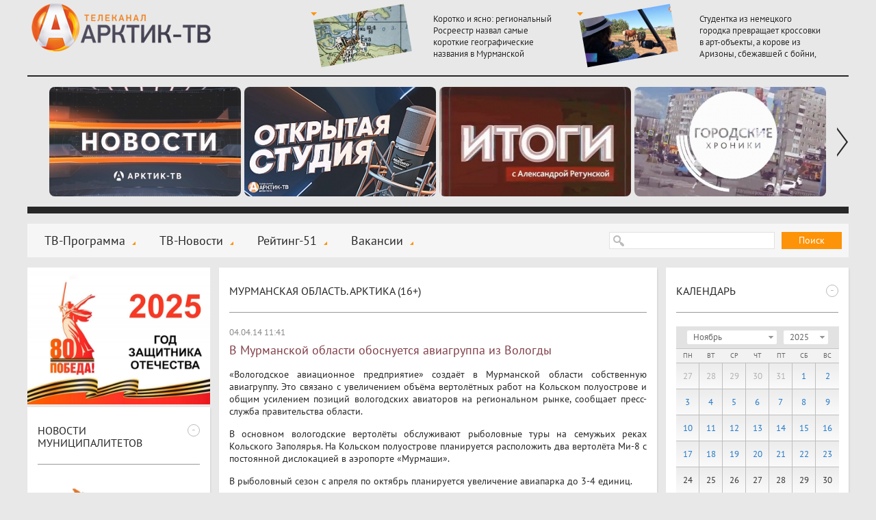

--- FILE ---
content_type: image/svg+xml
request_url: https://xn----7sbhwjb3brd.xn--p1ai/img/icon-tg.svg
body_size: 1102
content:
<svg width="28" height="28" viewBox="0 0 28 28" fill="none" xmlns="http://www.w3.org/2000/svg">
<mask id="mask0_437_1241" style="mask-type:luminance" maskUnits="userSpaceOnUse" x="0" y="0" width="28" height="28">
<path d="M27.4 27.4V0.600002H0.6V27.4H27.4Z" fill="white" stroke="white" stroke-width="1.2"/>
</mask>
<g mask="url(#mask0_437_1241)">
<path d="M25.41 3.12272L1.70922 12.1701C0.507021 12.6289 0.526817 13.3234 1.75302 13.7135L7.07767 15.2371L9.87652 23.2408C10.3012 24.4555 11.4232 24.736 12.3697 23.8646L15.9306 20.586L20.9347 24.6154C21.9515 25.404 22.9923 25.0173 23.2477 23.7563L27.131 4.58124C27.3864 3.32025 26.612 2.664 25.41 3.12272Z" stroke="white" stroke-width="1.2" stroke-miterlimit="10" stroke-linecap="round" stroke-linejoin="round"/>
<path d="M7.14844 15.2002L21.4114 7.91348L12.2636 17.6336L10.6452 24.1885" stroke="white" stroke-width="1.2" stroke-miterlimit="10" stroke-linecap="round" stroke-linejoin="round"/>
<path d="M12.3066 17.6693L20.8903 24.5811" stroke="white" stroke-width="1.2" stroke-miterlimit="10" stroke-linecap="round" stroke-linejoin="round"/>
</g>
</svg>


--- FILE ---
content_type: image/svg+xml
request_url: https://xn----7sbhwjb3brd.xn--p1ai/img/icon-vk.svg
body_size: 2715
content:
<svg width="28" height="28" viewBox="0 0 28 28" fill="none" xmlns="http://www.w3.org/2000/svg">
<g id="vk_1236871 1">
<path id="Vector" d="M26.2495 22.1848H22.7493C22.211 22.1861 21.7021 21.9383 21.371 21.5138L17.9584 17.1606C17.8052 16.9649 17.545 16.8875 17.3098 16.9683C17.0748 17.0488 16.9165 17.2693 16.9157 17.5178V19.2678C16.9157 20.8795 15.3478 22.1848 13.4155 22.1848C12.6601 22.1916 11.9186 21.9816 11.279 21.5796C6.37863 18.4439 3.05343 14.4844 0.165966 8.34456C-0.0884716 7.80279 -0.0483085 7.16851 0.272355 6.66306C0.593018 6.1576 1.14975 5.85125 1.74835 5.85061H5.24851C5.9488 5.8489 6.58265 6.26484 6.85995 6.90788L7.25367 7.82672C7.84864 9.207 8.64742 10.4903 9.62372 11.6332C9.65555 11.6674 9.70084 11.6862 9.74763 11.6843C9.79057 11.6884 9.83351 11.674 9.86534 11.6448C9.89738 11.6157 9.91554 11.5743 9.91533 11.5311V9.24866C9.11463 8.9626 8.63567 8.14247 8.77944 7.3046C8.92322 6.46673 9.6485 5.85339 10.4988 5.85061H15.1656C16.1321 5.85061 16.9157 6.63422 16.9157 7.60069V11.6843C16.9161 11.9447 17.0891 12.1733 17.3397 12.2444C17.5903 12.3156 17.8576 12.212 17.9949 11.9904L21.2543 6.68912C21.5703 6.16593 22.1381 5.84741 22.7493 5.85061H26.2495C26.8962 5.85082 27.4899 6.2078 27.7937 6.77863C28.0974 7.34946 28.0615 8.04142 27.7005 8.57785L24.0254 13.6749C23.8769 13.8794 23.8769 14.156 24.0254 14.3605L27.6715 19.4138C28.0543 19.947 28.1066 20.6496 27.8069 21.2337C27.5072 21.8178 26.9058 22.1848 26.2495 22.1848ZM17.4991 15.7677C18.0375 15.7666 18.5461 16.0142 18.8772 16.4387L22.2898 20.7919C22.4001 20.934 22.5695 21.0175 22.7493 21.0179H26.2495C26.4691 21.0188 26.6706 20.8959 26.7706 20.7005C26.8708 20.5048 26.8524 20.2698 26.7233 20.0918L23.0775 15.0385C22.6357 14.4269 22.6357 13.6012 23.0775 12.9896L26.7454 7.90704C26.803 7.81518 26.8334 7.70901 26.8327 7.60069C26.8327 7.27853 26.5717 7.01726 26.2495 7.01726H22.7493C22.547 7.01747 22.3595 7.12237 22.2535 7.29434L18.9939 12.5957C18.5858 13.266 17.7813 13.5828 17.0257 13.3705C16.2701 13.1584 15.7484 12.469 15.749 11.6843V7.60069C15.749 7.27853 15.4877 7.01726 15.1656 7.01726H10.4988C10.1764 7.01726 9.91533 7.27853 9.91533 7.60069C9.91533 7.92285 10.1764 8.18413 10.4988 8.18413H11.082V11.5311C11.0754 12.0846 10.7278 12.5766 10.208 12.7678C9.68845 12.9588 9.1048 12.8091 8.7412 12.3916C7.69034 11.1609 6.82983 9.77954 6.18914 8.29351L5.78794 7.37467C5.69671 7.15762 5.48394 7.01662 5.24851 7.01726H1.74835C1.54924 7.01833 1.36445 7.12087 1.25806 7.28922C1.15167 7.45756 1.13864 7.66841 1.22324 7.84872C4.04533 13.8499 7.14429 17.547 11.9132 20.6024C12.3651 20.8791 12.8857 21.0233 13.4155 21.0179C14.6988 21.0179 15.749 20.2305 15.749 19.2678V17.5178C15.749 16.5513 16.5324 15.7677 17.4991 15.7677Z" fill="white"/>
</g>
</svg>


--- FILE ---
content_type: image/svg+xml
request_url: https://xn----7sbhwjb3brd.xn--p1ai/img/video.svg
body_size: 467
content:
<svg xmlns="http://www.w3.org/2000/svg" width="512" height="384" viewBox="0 0 512 384"><path d="M288,128H160a32,32,0,0,0-32-32V64H256V0H96A32,32,0,0,0,64,32V96a32,32,0,0,0-32,32A32,32,0,0,0,0,160V352a32,32,0,0,0,32,32H288a32,32,0,0,0,32-32V160A32,32,0,0,0,288,128ZM208,352H48a16,16,0,0,1,0-32H208a16,16,0,0,1,0,32Z"/><path d="M416,32A32,32,0,0,0,384,0H288V64h96A32,32,0,0,0,416,32Z"/><path d="M416,192H384a32,32,0,0,0-32,32v64a32,32,0,0,0,32,32h32l96,64V128Z"/></svg>